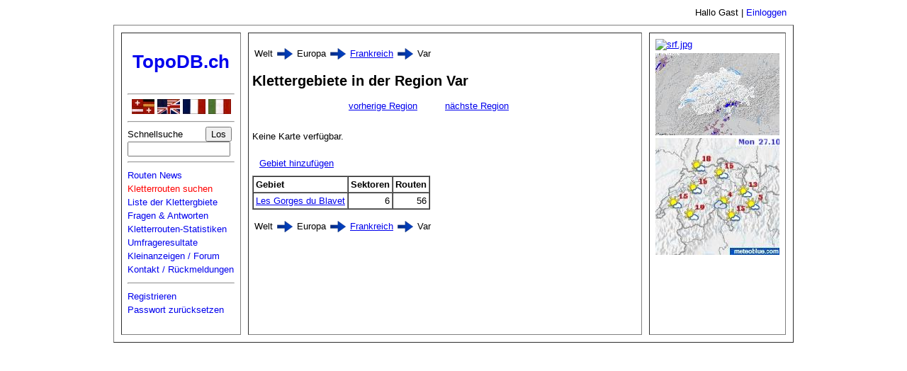

--- FILE ---
content_type: text/html; charset=UTF-8
request_url: https://topodb.ch/index.php?function=display&object=Region&level=region&id=143&language=4
body_size: 3061
content:
<?xml version='1.0' encoding='utf-8'?>
<!DOCTYPE html PUBLIC '-//W3C//DTD XHTML 1.0 Transitional//EN' 'http://www.w3.org/TR/xhtml1/DTD/xhtml1-transitional.dtd'>

<html xmlns='http://www.w3.org/1999/xhtml'>

<head>
  <title>TopoDB v2.2.4</title>

  <meta http-equiv='Content-Type' content='text/html; charset=utf-8' />

  <link rel="alternate" title="TopoDB RSS Feed" href="topodb_news.xml" type="application/rss+xml" />

  <meta name='description' content='Topo-Datenbank über Kletterrouten der Schweiz und der übrigen Welt.' />
  <meta name='author' content='Oli Sennhauser' />

  <meta name='keywords' lang='de' content='Klettern Kletterrouten Topo Topos Bouldern Plaisirklettern Eisklettern Kletterhallen Klettersteig Fels Berg Alpen Via Ferrata' />
  <meta name='keywords' lang='en' content='climb climbing topo spot wall rock mountain alps iceclimbing' />
  <meta name='keywords' lang='fr' content='grimp escalade topos topo alpe alpes escale de glace' />
  <meta name='keywords' lang='it' content='arrampicare topos topo alpe alpes roccia via ferrata' />

  <link rel='search' type='application/opensearchdescription+xml' title='TopoDB' href='topodb_search_plugin.xml' />

  <style type='text/css'>
    body { font-family:arial,helvetica,clean,sans-serif; font-size:small; margin-left:0px; margin-right:0px; margin-top:0px; margin-bottom:0px; background-color:white; }
  </style>

</head>
<body text='black'>
  <table width="960" align="center" border="0" cellpadding="5" cellspacing="5" summary="Header block">
    <colgroup>
      <col width="170" />
      <col width="600" />
      <col width="190" />
    </colgroup>
    <tr>
      <td></td>
      <td></td>
      <td align="right">Hallo Gast | <a href='index.php?function=display&amp;object=Login' style='text-decoration:none;'>Einloggen</a></td>
    </tr>
  </table>
    <table width="960" align="center" border="1" cellpadding="5" cellspacing="10" summary="">
    <colgroup>
      <col width="170" />
      <col width="600" />
      <col width="190" />
    </colgroup>
    <tr>
      <td valign="top">  <table border="0" width="100%" summary="">
    <colgroup width="100%" span="1"></colgroup>
    <tr><td height='64'><h1 align='center'><b><a href='/index.php'  style='text-decoration:none;' title='Home'>TopoDB.ch</a></b></h1></td></tr>
        <tr>
      <td nowrap='nowrap'>
        <hr />
        <center>
        <a href='/index.php?function=display&object=Region&level=region&id=143&language=2'><img border='0' width='32' height='21' src='images/de_32.jpg' alt='deusch' title='deutsch' /></a>
        <a href='/index.php?function=display&object=Region&level=region&id=143&language=1'><img border='0' width='32' height='21' src='images/en_32.jpg' alt='english' title='english' /></a>
        <a href='/index.php?function=display&object=Region&level=region&id=143&language=3'><img border='0' width='32' height='21' src='images/fr_32.jpg' alt='fran&#231;ais' title='fran&#231;ais' /></a>
        <a href='/index.php?function=display&object=Region&level=region&id=143&language=4'><img border='0' width='32' height='21' src='images/it_32.jpg' alt='italiano' title='italiano'/></a>
        </center>
        <hr />
        <form action='index.php' method="get" name="QuickSearchForm">
          <table border="0" width="100%" cellpadding="0" cellspacing="0"><colgroup width="100%" span="2"></colgroup><tr><td>Schnellsuche</td><td align="right"><input type="submit" value="Los" />&nbsp;</td></tr></table>
          <input type="text" name="QuickSearch" alt="QuickSearch" size="16" maxlength="24" />
          <input type="hidden" name="function" value="display" />
          <input type="hidden" name="object" value="Result" />
        </form>
        <hr />
      </td>
    </tr>
    <tr><td><a href='index.php?function=display&amp;object=RouteNews' style='text-decoration:none;'>Routen News</a></td></tr>
    <tr><td><a href='index.php?function=display&amp;object=Search' style='text-decoration:none;'><font color='Red'>Kletterrouten suchen</font></a></td></tr>
    <tr><td><a href='index.php?function=display&amp;object=FullList' style='text-decoration:none;'>Liste der Klettergbiete</a></td></tr>
    <tr><td><a href='index.php?function=display&amp;object=Faq' style='text-decoration:none;'>Fragen &amp; Antworten</a></td></tr>
    <tr><td><a href='index.php?function=display&amp;object=Statistics' style='text-decoration:none;'>Kletterrouten-Statistiken</a></td></tr>
    <tr><td><a href='index.php?function=display&amp;object=SurveyResults' style='text-decoration:none;'>Umfrageresultate</a></td></tr>
    <tr><td><a href='index.php?function=display&amp;object=PrivateAds' style='text-decoration:none;'>Kleinanzeigen / Forum</a></td></tr>
    <tr><td><a href='index.php?function=display&amp;object=Contact' style='text-decoration:none;'>Kontakt / Rückmeldungen</a></td></tr>
    <tr><td><hr /></td></tr>
    <tr><td><a href="index.php?function=display&amp;object=RequestAccount" style='text-decoration:none;'>Registrieren</a></td></tr>
        <tr><td><a href="index.php?function=display&amp;object=ResetPassword" style='text-decoration:none;'>Passwort zurücksetzen</a></td></tr>
    
    <tr>
      <td align="center">

        <br />
        <script type="text/javascript">
        <!--
        google_ad_client = "ca-pub-2920566243197559";
        /* TopoDB neu kurz */
        google_ad_slot = "6208920087";
        google_ad_width = 160;
        google_ad_height = 90;
        //-->
        </script>
        <script type="text/javascript" src="http://pagead2.googlesyndication.com/pagead/show_ads.js"></script>

      </td>
    </tr>
    </table>
          </td>
      <td valign="top">
      <p>
        <table border='0' cellpadding='3' cellspacing='0'>
          <tr>
            <td valign='middle' align='center'>Welt</td>
            <td valign='middle' align='center'><img src='images/r_arrow.png' alt='Arrow right' border='0' width='22' height='16' /></td>
            <td valign='middle' align='center'>Europa</td>
            <td valign='middle' align='center'><img src='images/r_arrow.png' alt='Arrow right' border='0' width='22' height='16' /></td>
            <td valign='middle' align='center'><a href='index.php?function=display&amp;object=Country'>Frankreich</a></td>
            <td valign='middle' align='center'><img src='images/r_arrow.png' alt='Arrow right' border='0' width='22' height='16' /></td>
            <td valign='middle' align='center'>Var</td>
          </tr>
        </tbody>
      </table>

</p><h2>Klettergebiete in der Region Var</h2>

  <table border="0" cellpadding="0" cellspacing="0" width="100%">
    <tr>
      <td width="25%" align="center"></td>
      <td width="25%" align="left"><a href="index.php?function=display&amp;object=Region&amp;level=region&amp;id=142">vorherige Region</a></td>
      <td width="25%" align="left"><a href="index.php?function=display&amp;object=Region&amp;level=region&amp;id=144">nächste Region</a></td>
      <td width="25%" align="center"></td>
    </tr>
  </table>
  <br />

  <p>Keine Karte verfügbar.</p>  <table border="0" cellpadding="5" cellspacing="5" width="100%">
    <tr align="center">
      <td width="20%" nowrap="true">
        <a href="index.php?function=display&amp;object=AddArea&amp;level=area&amp;id=143">Gebiet hinzufügen</a>
      </td>
      <td width="20%"></td>
      <td width="20%"></td>
      <td width="20%"></td>
      <td width="20%"></td>
    </tr>
  </table>

      <table border="1" cellpadding="3" cellspacing="0">
      <thead>
        <tr>
          <th align="left">Gebiet</th>
          <th>Sektoren</th>
          <th>Routen</th>
        </tr>
      </thead>
      <tbody>
                  <tr>
            <td><a href='index.php?function=display&amp;object=Area&amp;level=area&amp;id=145'>Les Gorges du Blavet</a></td>
            <td align='right'>6</td>
            <td align='right'>56</td>
          </tr>
                </tbody>
    </table>
      <p>
        <table border='0' cellpadding='3' cellspacing='0'>
          <tr>
            <td valign='middle' align='center'>Welt</td>
            <td valign='middle' align='center'><img src='images/r_arrow.png' alt='Arrow right' border='0' width='22' height='16' /></td>
            <td valign='middle' align='center'>Europa</td>
            <td valign='middle' align='center'><img src='images/r_arrow.png' alt='Arrow right' border='0' width='22' height='16' /></td>
            <td valign='middle' align='center'><a href='index.php?function=display&amp;object=Country'>Frankreich</a></td>
            <td valign='middle' align='center'><img src='images/r_arrow.png' alt='Arrow right' border='0' width='22' height='16' /></td>
            <td valign='middle' align='center'>Var</td>
          </tr>
        </tbody>
      </table>

</p>
      </td>
    <td valign="top">  <table border='0' width='100%' summary="">
    <colgroup width="100%" span="1"></colgroup>
        <tr>
      <td>
<a href="https://www.srf.ch/meteo" target="_blank"><img src="https://www.srf.ch/var/storage/assets/img/srf-map_ch-collection_h@1x.jpg" width="175" height="107" alt="srf.jpg" title="SRF Meteo"></a>
        </td>
      </tr>
      <tr>
        <td>
        <a href="https://www.meteoschweiz.admin.ch/home.html?tab=rain" target="_blank" title="Meteo Schweiz"><img width="175" height="116" border="0" src="cache/meteo_schweiz.jpg" alt="Meteo Schweiz Wetter Radar" /></a>
      </td>
    </tr>
    <tr>
      <td>
        <a href="http://www.meteoblue.com/en_GB/weather/forecast/week/greifensee_ch_1794" target="_blank" title="Meteoblue"><img width="175" height="165" border="0" src="cache/minipictomap_ch_mo.jpg" alt="Meteoblue Temperatur" /></a>
      </td>
    </tr>
    <tr>
      <td align="center">
      <br>

      <script type="text/javascript">
      <!--
      google_ad_client = "ca-pub-2920566243197559";
      /* TopoDB lang neu */
      google_ad_slot = "6291379447";
      google_ad_width = 160;
      google_ad_height = 600;
      //-->
      </script>
      <script type="text/javascript" src="http://pagead2.googlesyndication.com/pagead/show_ads.js"></script>

      </td>
    </tr>
  </table>
      </td>
  </tr>
</table>
</body>
</html>
